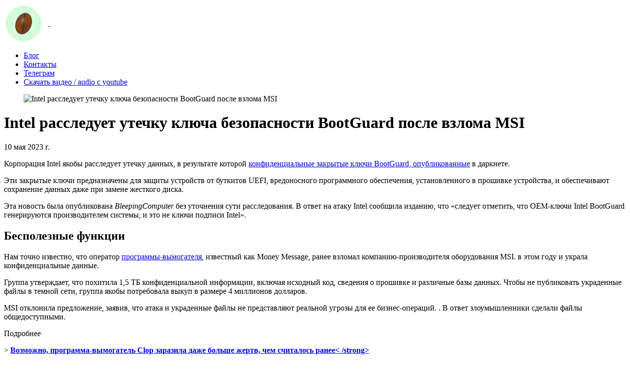

--- FILE ---
content_type: text/html; charset=utf-8
request_url: https://coffee-web.ru/blog/intel-investigating-bootguard-security-leak-following-hack/
body_size: 6941
content:

<!DOCTYPE html>
<html lang="ru">
<head>
    <title>Intel расследует утечку ключа безопасности BootGuard после взлома MSI</title>
    <meta charset="UTF-8">
    <meta name="description"
          content="Ключи Intel BootGuard OEM генерируются производителем системы, и это не ключи подписи Intel, утверждает компания.">
    <meta name="keywords" content="python, scrapping, разработка">
    <meta name="viewport" content="width=device-width, initial-scale=1.0">
    <link rel="canonical" href="https://coffee-web.ru/blog/intel-investigating-bootguard-security-leak-following-hack/">


    <!-- pr-cy 32bba1220bfa50cfc46e6450be631a43 -->

    <link rel="stylesheet" href="/static/CACHE/css/output.7d8f074b1aea.css" type="text/css">

    <!--[if lt IE 9]>
    <script src="https://oss.maxcdn.com/html5shiv/3.7.2/html5shiv.min.js"></script>
    <script src="https://oss.maxcdn.com/respond/1.4.2/respond.min.js"></script>
    <![endif]-->

    <!-- FAVICON  -->
    <link rel="icon" type="image/svg+xml" href="/static/img/favicon.svg">


    <!-- Google Font -->
    <link href="https://fonts.googleapis.com/css?family=Montserrat:400,500,700" rel="stylesheet">

    <!-- Yandex.RTB -->
    <script>window.yaContextCb = window.yaContextCb || []</script>
    <script src="https://yandex.ru/ads/system/context.js" async></script>

</head>


<body data-sound="audio/" data-top="900" style="opacity: 0; /**overflow: hidden Todo: Доделать **/">

<div class="animsition-overlay" data-animsition-overlay="true">

    <!-- Preloader -->
    <div id="preloader">
        <svg width="60px" height="60px" viewBox="0 0 100 100">
            <path fill="none"
                  d="M24.3,30C11.4,30,5,43.3,5,50s6.4,20,19.3,20c19.3,0,32.1-40,51.4-40 C88.6,30,95,43.3,95,50s-6.4,20-19.3,20C56.4,70,43.6,30,24.3,30z"
                  stroke="#fff" stroke-width="6" stroke-dasharray="205.271142578125 51.317785644531256">
                <animate attributeName="stroke-dashoffset" calcMode="linear" values="0;256.58892822265625"
                         keyTimes="0;1" dur="1.5" begin="0s" repeatCount="indefinite"></animate>
            </path>
        </svg>
    </div>

    <!-- HEADER
    ================================================== -->
    <header>
        <div class="row">
            <div class="col-lg-8 col-md-8 col-sm-8 col">
                <a href="/" class="logo">
                    <img src="/static/img/logo.svg" alt="Coffee-web.ru" style="max-width: 80px; margin-right: 10px; vertical-align: middle;">
                    <img src=/static/img/web-dev.png alt="" style="vertical-align: middle;">
                </a>
            </div>
            <div class="col-lg-4 col-md-4 col-sm-4 col">
                <div id="dl-menu" class="dl-menuwrapper">
                    <div class="dl-trigger">
                        <div class="hamburger--elastic">
                            <span class="hamburger-box"> <span class="hamburger-inner"></span> </span>
                        </div>
                    </div>
                    <ul class="dl-menu">
                        
                        <li><a href="/blog/">Блог</a></li>
                        <li><a href="/contacts/">Контакты</a></li>
                        <li><a target="_blank" href="https://t.me/coffeewebru">Телеграм</a></li>
                        <li><a target="_blank" href="/youtube-download/">Скачать видео / audio с youtube</a></li>
                    </ul>
                </div><!-- /dl-menuwrapper -->
            </div>
        </div>
    </header>


    
    <div class="container-fluid page-content">
        <div class="col-lg-10 offset-lg-1 padding_120">
            <div class="row">
                <div class="blog-article col-lg-9">
                    <figure class="image bottom_60">
                        
                            <img src="http://cdn.mos.cms.futurecdn.net/cJtFPyQYv7tobzbzvGKgSX.jpg" alt="Intel расследует утечку ключа безопасности BootGuard после взлома MSI"/>
                        

                    </figure>
                    <div class="blog-categories bottom_15">
                        
                        
                        
                    </div>
                    <h1 class="blog-title bottom_15">Intel расследует утечку ключа безопасности BootGuard после взлома MSI</h1>
                    <span class="blog-info top_15 bottom_30">10 мая 2023 г.</span>

                    <p>Корпорация Intel якобы расследует утечку данных, в результате которой <a href="https://www.techradar.com/news/the-msi-data-breach-might-have-leaked-some-very-important-intel -code">конфиденциальные закрытые ключи BootGuard, опубликованные</a> в даркнете. </p><p>Эти закрытые ключи предназначены для защиты устройств от буткитов UEFI, вредоносного программного обеспечения, установленного в прошивке устройства, и обеспечивают сохранение данных даже при замене жесткого диска. </p><p>Эта новость была опубликована <em>BleepingComputer</em> без уточнения сути расследования. В ответ на атаку Intel сообщила изданию, что «следует отметить, что OEM-ключи Intel BootGuard генерируются производителем системы, и это не ключи подписи Intel».</p>
<h2 id="useless-features-2">Бесполезные функции</h2>
<p>Нам точно известно, что оператор <a href="https://www.techradar.com/best/best-ransomware-protection">программы-вымогателя</a>, известный как Money Message, ранее взломал компанию-производителя оборудования MSI. в этом году и украла конфиденциальные данные. </p><p>Группа утверждает, что похитила 1,5 ТБ конфиденциальной информации, включая исходный код, сведения о прошивке и различные базы данных. Чтобы не публиковать украденные файлы в темной сети, группа якобы потребовала выкуп в размере 4 миллионов долларов.</p><p>MSI отклонила предложение, заявив, что атака и украденные файлы не представляют реальной угрозы для ее бизнес-операций. . В ответ злоумышленники сделали файлы общедоступными.</p>
<div class="fancy-box"><div class="fancy_box-title">Подробнее</div><div class="fancy_box_body"><p>><strong> </strong><a href=" https://www.techradar.com/news/clop-ransomware-may-have-infected-even-more-victims-than-previously-thought"><strong>Возможно, программа-вымогатель Clop заразила даже больше жертв, чем считалось ранее< /strong></a><strong><br>
<br>
</strong>><strong> </strong><a href="https://www.techradar.com/news/saks-fifth-avenue-becomes-latest-clop-ransomware-victim"><strong>Саксы Пятая авеню стала очередной жертвой программы-вымогателя Clop</strong></a><strong><br>
<br>
</strong>><strong> </strong><a href="https://www.techradar.com/best/firewall" target="_blank"><strong>Познакомьтесь с лучшими брандмауэрами прямо сейчас</strong ></а></р></дел></дел>
<p>После этого различные исследователи в области кибербезопасности начали анализировать утечку данных, и некоторые из них обнаружили то, что похоже на закрытые ключи для подписи изображений для 57 продуктов MSI и закрытые ключи Intel Boot Guard для 116 продуктов MSI.</p><p>Исследователь Алекс Матросов сказал <em>BleepingComputer</em>, что утечка может сделать Boot Guard неэффективным на процессорах «11th Tiger Lake, 12th Adler Lake и 13th Raptor Lake».</p><p>«У нас есть доказательства всей экосистемы Intel. затронута этой утечкой данных MSI. Это прямая угроза клиентам MSI и, к сожалению, не только им, — сказал он. — Ключи подписи для образа fw позволяют злоумышленнику создать <a href="https://www.techradar.com/best/best- malware-removal" target="_blank">вредоносные</a> обновления встроенного ПО, и его можно доставить с помощью обычного процесса обновления BIOS с помощью инструментов обновления MSI."</p><p>"Утечка ключей Intel Boot Guard влияет на всю экосистему (не только MSI) и делает эту функцию безопасности бесполезной."</p>
<ul><li>Это <a href="https://www.techradar.com/news/best-endpoint-security-software" target="_blank">лучшие инструменты защиты конечных точек</a> прямо сейчас. </li></ul>
<p>Через: <a href="https://www.bleepingcomputer.com/news/security/intel-Investigating-leak-of-intel-boot-guard-private-keys-after-msi-breach/" target ="_blank">BleepingComputer</a></p>

                    

                    
                    <hr>
                    <a href="https://www.techradar.com/news/intel-investigating-bootguard-security-key-leak-following-msi-hack" target="_blank" rel="nofollow">Оригинал</a>
                    

                    <!-- Yandex.RTB R-A-1755394-6 -->
                    <div class="row">
                        <div id="yandex_rtb_R-A-1755394-6" class="col-12"></div>
                    </div>
                    <script>window.yaContextCb.push(() => {
                        Ya.Context.AdvManager.render({
                            "blockId": "R-A-1755394-6",
                            "renderTo": "yandex_rtb_R-A-1755394-6",
                            "type": "feed"
                        })
                    })
                    </script>
                </div>
                <div class="col-lg-3 sidebar">
                    
                        <div class="recent-post">
                            <h3 class="widget-title">🔥 Популярное на этой неделе</h3>
                            <hr>
                            <ul class="top_15">
                                
                                    <li>
                                        <a href="/blog/netflix-movies-2023-biggest-original-films-coming-streamer/">
                                            <h4 class="title">Новые фильмы Netflix 2023 года: самые большие оригинальные фильмы, выходящие на стример</h4>
                                            <span>28 декабря 2022 г.</span>
                                        </a>
                                    </li>
                                
                                    <li>
                                        <a href="/blog/movies-2023-biggest-upcoming-releases-heading-theaters-soon/">
                                            <h4 class="title">Новые фильмы 2023 года: самые крупные предстоящие релизы скоро появятся в кинотеатрах</h4>
                                            <span>7 декабря 2022 г.</span>
                                        </a>
                                    </li>
                                
                                    <li>
                                        <a href="/blog/xbox-series-update-just-dropped-could-save-money/">
                                            <h4 class="title">Новое обновление Xbox Series X только что вышло и может сэкономить вам деньги</h4>
                                            <span>12 января 2023 г.</span>
                                        </a>
                                    </li>
                                
                                    <li>
                                        <a href="/blog/8-open-source-projects-to-help-your-business-run-efficiently/">
                                            <h4 class="title">8 проектов с открытым исходным кодом, которые помогут вашему бизнесу работать эффективно</h4>
                                            <span>6 апреля 2022 г.</span>
                                        </a>
                                    </li>
                                
                                    <li>
                                        <a href="/blog/marvel-s-wolverine-everything-know-about-exclusive/">
                                            <h4 class="title">Marvel’s Wolverine: все, что мы знаем об эксклюзиве для PS5 на данный момент</h4>
                                            <span>31 марта 2023 г.</span>
                                        </a>
                                    </li>
                                
                            </ul>
                        </div>
                    

                    
                        <div class="recent-post top_45">
                            <h3 class="widget-title">⭐ Самое популярное</h3>
                            <hr>
                            <ul class="top_15">
                                
                                    <li>
                                        <a href="/blog/4-signs-your-instagram-has-been-hacked-and-what-to-do/">
                                            <h4 class="title">4 признака того, что ваш Instagram взломали (и что делать)</h4>
                                            <span>16 ноября 2022 г.</span>
                                        </a>
                                    </li>
                                
                                    <li>
                                        <a href="/blog/upcoming-exclusives-release-schedule-confirmed-games/">
                                            <h4 class="title">Предстоящие эксклюзивы для PS5 — график выхода подтвержденных игр</h4>
                                            <span>24 октября 2023 г.</span>
                                        </a>
                                    </li>
                                
                                    <li>
                                        <a href="/blog/marvel-s-wolverine-everything-know-about-exclusive/">
                                            <h4 class="title">Marvel’s Wolverine: все, что мы знаем об эксклюзиве для PS5 на данный момент</h4>
                                            <span>31 марта 2023 г.</span>
                                        </a>
                                    </li>
                                
                                    <li>
                                        <a href="/blog/movies-2023-biggest-upcoming-releases-heading-theaters-soon/">
                                            <h4 class="title">Новые фильмы 2023 года: самые крупные предстоящие релизы скоро появятся в кинотеатрах</h4>
                                            <span>7 декабря 2022 г.</span>
                                        </a>
                                    </li>
                                
                                    <li>
                                        <a href="/blog/8-open-source-projects-to-help-your-business-run-efficiently/">
                                            <h4 class="title">8 проектов с открытым исходным кодом, которые помогут вашему бизнесу работать эффективно</h4>
                                            <span>6 апреля 2022 г.</span>
                                        </a>
                                    </li>
                                
                            </ul>
                        </div>
                    

                    
                    <div class="categories top_45">
                        <h3 class="widget-title">Categories</h3>
                        <ul class="top_30">
                            
                                <li><a href="http://coffee-web.ru/blog/category/tehnologii-i-it/">Технологии и IT (26322)</a></li>
                            
                                <li><a href="http://coffee-web.ru/blog/category/games-entertainment-hobbies/">Игры, развлечения и хобби (4775)</a></li>
                            
                                <li><a href="http://coffee-web.ru/blog/category/artificial-intelligence-and-the-future/">Искусственный интеллект и будущее (294)</a></li>
                            
                                <li><a href="http://coffee-web.ru/blog/category/biznes-i-predprinimatelstvo/">Бизнес и предпринимательство (273)</a></li>
                            
                                <li><a href="http://coffee-web.ru/blog/category/obshchestvo-i-kultura/">Общество и культура (244)</a></li>
                            
                                <li><a href="http://coffee-web.ru/blog/category/disign-and-creative/">Дизайн и креатив (202)</a></li>
                            
                                <li><a href="http://coffee-web.ru/blog/category/economics-and-finance/">Экономика и финансы (107)</a></li>
                            
                                <li><a href="http://coffee-web.ru/blog/category/social-media-and-Internet-culture/">Социальные медиа и интернет-культура (107)</a></li>
                            
                                <li><a href="http://coffee-web.ru/blog/category/science-and-research/">Наука и исследования (74)</a></li>
                            
                                <li><a href="http://coffee-web.ru/blog/category/sports-health/">Спорт и здоровье (55)</a></li>
                            
                                <li><a href="http://coffee-web.ru/blog/category/psikhologiia-i-samorazvitie/">Психология и саморазвитие (50)</a></li>
                            
                                <li><a href="http://coffee-web.ru/blog/category/education-and-training/">Образование и обучение (20)</a></li>
                            
                                <li><a href="http://coffee-web.ru/blog/category/marketing-i-reklama/">Маркетинг и реклама (17)</a></li>
                            
                                <li><a href="http://coffee-web.ru/blog/category/travel-and-lifestyle/">Путешествия и lifestyle (6)</a></li>
                            
                        </ul>
                    </div>

                    <!-- Yandex.RTB R-A-1755394-7 -->
                    <div id="yandex_rtb_R-A-1755394-7"></div>
                    <script>window.yaContextCb.push(() => {
                        Ya.Context.AdvManager.render({
                            "blockId": "R-A-1755394-7",
                            "renderTo": "yandex_rtb_R-A-1755394-7"
                        })
                    })
                    </script>
                <br>
  <!--LiveInternet logo--><a href="https://www.liveinternet.ru/click"
target="_blank"><img src="https://counter.yadro.ru/logo?29.4"
title="LiveInternet: показано количество просмотров и посетителей"
alt="" style="border:0" width="88" height="120"/></a><!--/LiveInternet-->
                </div>
            </div>
        </div>
        <div class="col-lg-6 offset-lg-3 top_30">
            
            
        </div>
    </div>
    
        <div class="left-prev project-nav blog">
            <a href="/blog/smart-contract-security-is-complicated-but-totally-worth-it/">PREVIOUS ARTICLE</a>
        </div>
    
    
        <div class="right-next project-nav blog">
            <a href="/blog/10-shokiruiushchikh-faktov-o-tom-kak-ii-ne-zamenit-programmista-realnost-vs-mify/">NEXT ARTICLE</a>
        </div>
    

    <footer>
        <div class="copyright float-left">
            <p>COPYRIGHT 2020 COFFEE-WEB.RU</p>
        </div>
        <!-- Social Links -->
        <ul class="social float-right">
            <li><a href="#"><i class="fab fa-facebook-f"></i> </a></li>
            <li><a href="#"><i class="fab fa-twitter" aria-hidden="true"></i> </a></li>
            <li><a href="#"><i class="fab fa-dribbble" aria-hidden="true"></i> </a></li>
            <li><a href="#"><i class="fab fa-behance" aria-hidden="true"></i> </a></li>
        </ul>
    </footer>

    <div class="container-fluid page-grid page-bg">
        <div class="row">
            <div class="col-lg-3 line"></div>
            <div class="col-lg-3 line"></div>
            <div class="col-lg-3 line"></div>
            <div class="col-lg-3 line"></div>
        </div>
    </div>

</div>
<!-- Javascripts -->
<script src="https://ajax.googleapis.com/ajax/libs/jquery/1.9.1/jquery.min.js"></script>
<script src="/static/js/jquery.fullpage.js"></script>
<script src="/static/js/animsition.min.js"></script>
<script src="/static/js/bootstrap.min.js"></script>
<script src="/static/js/modernizr.custom.js"></script>
<script src="/static/js/jquery.dlmenu.js"></script>
<script src="/static/js/main.js"></script>



    <script src="/static/js/comments.js"></script>

<!-- Yandex.Metrika counter -->
<script type="text/javascript">
    (function (m, e, t, r, i, k, a) {
        m[i] = m[i] || function () {
            (m[i].a = m[i].a || []).push(arguments)
        };
        m[i].l = 1 * new Date();
        k = e.createElement(t), a = e.getElementsByTagName(t)[0], k.async = 1, k.src = r, a.parentNode.insertBefore(k, a)
    })
    (window, document, "script", "https://mc.yandex.ru/metrika/tag.js", "ym");

    ym(50511013, "init", {
        clickmap: true,
        trackLinks: true,
        accurateTrackBounce: true,
        webvisor: true
    });

    <!-- Yandex.RTB R-A-1755394-3 -->
    window.yaContextCb.push(() => {
        Ya.Context.AdvManager.render({
            type: 'fullscreen',
            platform: 'touch',
            blockId: 'R-A-1755394-3'
        })
    })

    window.yaContextCb.push(()=>{
        Ya.Context.AdvManager.render({
            "blockId": "R-A-1755394-8",
            "type": "fullscreen",
            "platform": "desktop"
        })
    })
    
</script>
<noscript>
    <div><img src="https://mc.yandex.ru/watch/50511013" style="position:absolute; left:-9999px;" alt=""/></div>
</noscript>
<!--LiveInternet counter--><script>
new Image().src = "https://counter.yadro.ru/hit?r"+
escape(document.referrer)+((typeof(screen)=="undefined")?"":
";s"+screen.width+"*"+screen.height+"*"+(screen.colorDepth?
screen.colorDepth:screen.pixelDepth))+";u"+escape(document.URL)+
";h"+escape(document.title.substring(0,150))+
";"+Math.random();</script><!--/LiveInternet-->

</body>
</html>